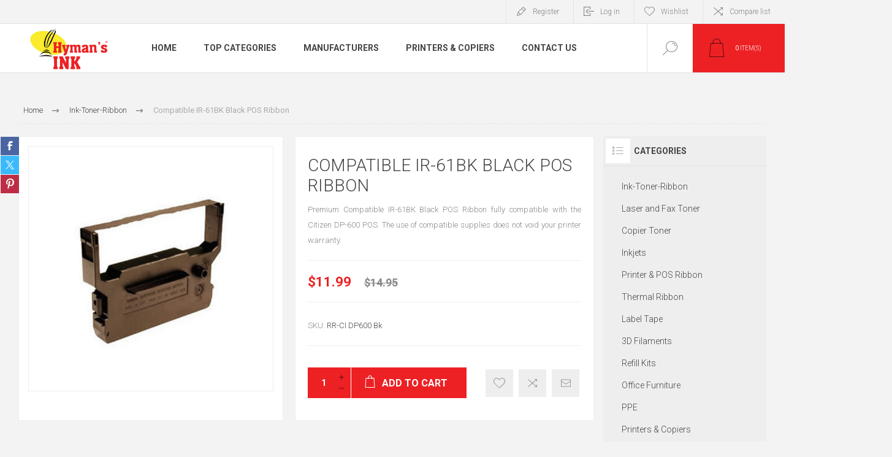

--- FILE ---
content_type: text/html; charset=utf-8
request_url: https://www.hymanink.com/compatible-ir-61bk-black-pos-ribbon
body_size: 16787
content:



<!DOCTYPE html>
<html lang="en" dir="ltr" class="html-product-details-page">
<head>
    <title>Hyman&#x27;s Ink Depot: Quality Cartridges for All Your Printing Needs. Compatible IR-61BK Black POS Ribbon</title>
    <meta http-equiv="Content-type" content="text/html;charset=UTF-8" />
    <meta name="description" content="Premium Compatible IR-61BK Black POS Ribbon fully compatible with the Citizen DP-600 POS. The use of compatible supplies does not void your printer warranty." />
    <meta name="keywords" content="Hyman&#x27;s Ink Depot: Quality Cartridges for All Your Printing Needs" />
    <meta name="generator" content="nopCommerce" />
    <meta name="viewport" content="width=device-width, initial-scale=1.0, minimum-scale=1.0, maximum-scale=2.0" />
    <link rel="preload" as="font" href="/Themes/Pacific/Content/fonts/pacific.woff" crossorigin />
    <link href="https://fonts.googleapis.com/css2?family=Roboto:wght@300;400;700&display=swap" rel="stylesheet">
    <meta property="og:type" content="product" />
<meta property="og:title" content="Compatible IR-61BK Black POS Ribbon" />
<meta property="og:description" content="Premium Compatible IR-61BK Black POS Ribbon fully compatible with the Citizen DP-600 POS. The use of compatible supplies does not void your printer warranty." />
<meta property="og:image" content="https://www.hymanink.com/images/thumbs/0003449_compatible-ir-61bk-black-pos-ribbon_1170.jpeg" />
<meta property="og:image:url" content="https://www.hymanink.com/images/thumbs/0003449_compatible-ir-61bk-black-pos-ribbon_1170.jpeg" />
<meta property="og:url" content="https://www.hymanink.com/compatible-ir-61bk-black-pos-ribbon" />
<meta property="og:site_name" content="Hyman Ink" />
<meta property="twitter:card" content="summary" />
<meta property="twitter:site" content="Hyman Ink" />
<meta property="twitter:title" content="Compatible IR-61BK Black POS Ribbon" />
<meta property="twitter:description" content="Premium Compatible IR-61BK Black POS Ribbon fully compatible with the Citizen DP-600 POS. The use of compatible supplies does not void your printer warranty." />
<meta property="twitter:image" content="https://www.hymanink.com/images/thumbs/0003449_compatible-ir-61bk-black-pos-ribbon_1170.jpeg" />
<meta property="twitter:url" content="https://www.hymanink.com/compatible-ir-61bk-black-pos-ribbon" />
<script type="application/ld+json">{"@context":"https://schema.org","@type":"Product","name":"Compatible IR-61BK Black POS Ribbon","sku":"RR-CI DP600 Bk","gtin":"IR61BK-COM","mpn":"IR-61BK","description":"Premium Compatible IR-61BK Black POS Ribbon fully compatible with the Citizen DP-600 POS. The use of compatible supplies does not void your printer warranty.","image":"https://www.hymanink.com/images/thumbs/0003449_compatible-ir-61bk-black-pos-ribbon_1170.jpeg","brand":[],"offers":{"@type":"Offer","url":"https://www.hymanink.com/compatible-ir-61bk-black-pos-ribbon","availability":"https://schema.org/InStock","price":"11.99","priceCurrency":"USD"},"review":[],"hasVariant":[]}</script>
<script type="application/ld+json">{"@context":"https://schema.org","@type":"BreadcrumbList","itemListElement":[{"@type":"ListItem","position":1,"item":{"@id":"https://www.hymanink.com/ink_toner-2","name":"Ink-Toner-Ribbon"}},{"@type":"ListItem","position":2,"item":{"@id":"https://www.hymanink.com/compatible-ir-61bk-black-pos-ribbon","name":"Compatible IR-61BK Black POS Ribbon"}}]}</script>

    

    
    
    
    
    

    


    

    <link rel="stylesheet" type="text/css" href="/Plugins/SevenSpikes.Core/Styles/perfect-scrollbar.min.css" />
<link rel="stylesheet" type="text/css" href="/Plugins/SevenSpikes.Core/Styles/slick-slider-1.6.0.css" />
<link rel="stylesheet" type="text/css" href="/Themes/Pacific/Content/css/styles.css" />
<link rel="stylesheet" type="text/css" href="/Themes/Pacific/Content/css/mobile.css" />
<link rel="stylesheet" type="text/css" href="/Themes/Pacific/Content/css/480.css" />
<link rel="stylesheet" type="text/css" href="/Themes/Pacific/Content/css/768.css" />
<link rel="stylesheet" type="text/css" href="/Themes/Pacific/Content/css/1260.css" />
<link rel="stylesheet" type="text/css" href="/Themes/Pacific/Content/css/1500.css" />
<link rel="stylesheet" type="text/css" href="/Themes/Pacific/Content/css/1800.css" />
<link rel="stylesheet" type="text/css" href="/Plugins/SevenSpikes.Nop.Plugins.CloudZoom/Themes/Pacific/Content/cloud-zoom/CloudZoom.css" />
<link rel="stylesheet" type="text/css" href="/Plugins/SevenSpikes.Nop.Plugins.CloudZoom/Styles/Carousel/slick-slider-1.6.0.css" />
<link rel="stylesheet" type="text/css" href="/Plugins/SevenSpikes.Nop.Plugins.CloudZoom/Themes/Pacific/Content/carousel/carousel.css" />
<link rel="stylesheet" type="text/css" href="/lib_npm/magnific-popup/magnific-popup.css" />
<link rel="stylesheet" type="text/css" href="/Plugins/SevenSpikes.Nop.Plugins.NopQuickTabs/Themes/Pacific/Content/QuickTabs.css" />
<link rel="stylesheet" type="text/css" href="/Plugins/SevenSpikes.Nop.Plugins.MegaMenu/Themes/Pacific/Content/MegaMenu.css" />
<link rel="stylesheet" type="text/css" href="/Plugins/SevenSpikes.Nop.Plugins.InstantSearch/Themes/Pacific/Content/InstantSearch.css" />
<link rel="stylesheet" type="text/css" href="/Plugins/SevenSpikes.Nop.Plugins.AjaxCart/Themes/Pacific/Content/ajaxCart.css" />
<link rel="stylesheet" type="text/css" href="/Plugins/SevenSpikes.Nop.Plugins.ProductRibbons/Styles/Ribbons.common.css" />
<link rel="stylesheet" type="text/css" href="/Plugins/SevenSpikes.Nop.Plugins.ProductRibbons/Themes/Pacific/Content/Ribbons.css" />
<link rel="stylesheet" type="text/css" href="/Plugins/SevenSpikes.Nop.Plugins.SalesCampaigns/Styles/SalesCampaigns.common.css" />
<link rel="stylesheet" type="text/css" href="/Plugins/SevenSpikes.Nop.Plugins.SalesCampaigns/Themes/DefaultClean/Content/SalesCampaigns.css" />
<link rel="stylesheet" type="text/css" href="/Plugins/FoxNetSoft.StickerManager/Themes/Pacific/Styles/styles.css" />
<link rel="stylesheet" type="text/css" href="/Plugins/FoxNetSoft.CustomerRequests/Styles/styles.css" />
<link rel="stylesheet" type="text/css" href="/Themes/Pacific/Content/css/theme.custom-4.css" />

    



<style>

        .product-details-page .full-description {
            display: none;
        }
        .product-details-page .ui-tabs .full-description {
            display: block;
        }
        .product-details-page .tabhead-full-description {
            display: none;
        }
        

        .product-details-page .product-specs-box {
            display: none;
        }
        .product-details-page .ui-tabs .product-specs-box {
            display: block;
        }
        .product-details-page .ui-tabs .product-specs-box .title {
            display: none;
        }
        

        .product-details-page .product-no-reviews,
        .product-details-page .product-review-links {
            /* display: none; */
        }
        .product-details-page .product-reviews {
            display: none;
        }
        .product-details-page .ui-tabs .product-reviews {
            display: block;
        }
        </style><script type="application/ld+json">
{
    "@context": "http://schema.org/",
    "@type": "Product",
    "name": "Compatible IR-61BK Black POS Ribbon",
    "image": "https://www.hymanink.com/images/thumbs/0003449_compatible-ir-61bk-black-pos-ribbon.jpeg",
    "sku": "3753",
    "productID": "3753",
    "mpn": "IR-61BK",
    "offers": {
        "@type": "Offer",
        "price": "11.99",
        "priceValidUntil": "2027-01-20",
        "priceCurrency": "USD",
        "url": "https://www.hymanink.com/compatible-ir-61bk-black-pos-ribbon",
        "itemCondition": "https://schema.org/NewCondition", 
        "availability": "http://schema.org/InStock",
    "seller": {
           "@type": "Organization",
           "name": "Hyman Ink",
           "url": "https://www.hymanink.com/",
    "logo": "https://hymanink.com/Themes/Pacific/Content/images/logo.png"
       }    }
}
</script>
<script type="application/ld+json">
{
    "@context": "http://schema.org/",
    "@type": "BreadcrumbList",
    "itemListElement": [
     {
     "@type": "ListItem",
     "position":"1",
     "item": {
         "@id":"https://www.hymanink.com/ink_toner-2",
         "name":"Ink-Toner-Ribbon"
       }
     }
    ]
}
</script>
<!-- Global site tag (gtag.js) - Google Analytics -->
                <script async src='https://www.googletagmanager.com/gtag/js?id=G-XXXXXXXXXX'></script>
                <script>
                  window.dataLayer = window.dataLayer || [];
                  function gtag(){dataLayer.push(arguments);}
                  gtag('js', new Date());

                  gtag('config', 'G-XXXXXXXXXX');
                  
                </script>

    
    
    
    <link rel="shortcut icon" href="/icons/icons_4/0003811_HymansInk_logo2.ico">
    
    
    <!--Powered by nopCommerce - https://www.nopCommerce.com-->
    
</head>
<body class="product-details-page-body">
    <input name="__RequestVerificationToken" type="hidden" value="CfDJ8D-AntYb1GpNucUtPG50GQjHDboiybMRPA0FMQrV62ON-VZFPXBFiCT2qHlf4CbHGWUv7Sas_z9jEDyHAWQbNZ-W13e3WCy3jmWyvAZWBwMp_M2Csdvgo0ggyUZU5rcRyratM4aMGfmjUpAGx-SRyqQ" />
    


<div class="ajax-loading-block-window" style="display: none">
</div>
<div id="dialog-notifications-success" role="status" aria-live="polite" aria-atomic="true" title="Notification" style="display:none;">
</div>
<div id="dialog-notifications-error" role="alert" aria-live="assertive" aria-atomic="true" title="Error" style="display:none;">
</div>
<div id="dialog-notifications-warning" role="alert" aria-live="assertive" aria-atomic="true" title="Warning" style="display:none;">
</div>
<div id="bar-notification" class="bar-notification-container" role="status" aria-live="polite" aria-atomic="true" data-close="Close">
</div>


<div class="master-wrapper-page">
<div class="header">
    
    <div class="responsive-strip">
        <div class="responsive-logo-wrapper">
            



<a href="/" class="logo">


<img alt="Hyman Ink" src="https://hymanink.com/images/thumbs/0003869_0003811_HymansInk_logo2.jpeg" /></a>
        </div>
    </div>
    <div class="header-upper">
        <div class="header-selectors-wrapper">
            
            
            
            
        </div>
        <div class="header-links-wrapper">
            <div class="header-links">
                



        <div class="hedar-links-item">
            <a href="/register?returnUrl=%2Fcompatible-ir-61bk-black-pos-ribbon" class="ico-register">Register</a>
        </div>
    <div class="hedar-links-item">
        <a href="/login?returnUrl=%2Fcompatible-ir-61bk-black-pos-ribbon" class="ico-login">Log in</a>
    </div>
    <div class="hedar-links-item">
        <a href="/wishlist" class="ico-wishlist">
            <span class="wishlist-label">Wishlist</span>

        </a>
    </div>
    <div class="hedar-links-item">
        <a href="/compareproducts" class="ico-compare">Compare list</a>
    </div>



            </div>
        </div>
        
    </div>
    <div class="header-lower">
        <div class="header-logo">
            



<a href="/" class="logo">


<img alt="Hyman Ink" src="https://hymanink.com/images/thumbs/0003869_0003811_HymansInk_logo2.jpeg" /></a>
        </div>
        <div class="header-menu">
            <div class="menu-button">
                <div class="menu-open" title="Menu">
                    <span class="menu-icon-line"></span>
                    <span class="menu-icon-line"></span>
                    <span class="menu-icon-line"></span>
                </div>
                <div class="menu-close" title="Close"></div>
            </div>
            <div class="menu-header">
                



        <div class="hedar-links-item">
            <a href="/register?returnUrl=%2Fcompatible-ir-61bk-black-pos-ribbon" class="ico-register">Register</a>
        </div>
    <div class="hedar-links-item">
        <a href="/login?returnUrl=%2Fcompatible-ir-61bk-black-pos-ribbon" class="ico-login">Log in</a>
    </div>
    <div class="hedar-links-item">
        <a href="/wishlist" class="ico-wishlist">
            <span class="wishlist-label">Wishlist</span>

        </a>
    </div>
    <div class="hedar-links-item">
        <a href="/compareproducts" class="ico-compare">Compare list</a>
    </div>



                
                
                
            </div>
            <div class="menu-body">











    <ul class="mega-menu"
        data-isRtlEnabled="false"
        data-enableClickForDropDown="false">


<li class="  ">

    <a href="/" class="" title="Home" ><span> Home</span></a>

</li>


<li class="has-sublist with-dropdown-in-grid">
        <span class="with-subcategories single-item-categories labelfornextplusbutton">Top Categories</span>

        <div class="dropdown categories fullWidth boxes-5">
            <div class="row-wrapper">
                <div class="row"><div class="box">
                <div class="title">
                        <a href="/ink_toner-2" title="Ink-Toner-Ribbon"><span>Ink-Toner-Ribbon</span></a>
                    </div>
                <div class="wrapper">
                    <div class="picture">
                        <a href="/ink_toner-2" title="Show products in category Ink-Toner-Ribbon">
                            <img class="lazy" alt="Picture for category Ink-Toner-Ribbon" src="[data-uri]" data-original="https://www.hymanink.com/images/thumbs/0009702_ink-toner-ribbon_290.png" />
                        </a>
                    </div>
                </div>
                </div><div class="box">
                <div class="title">
                        <a href="/laser-and-fax-toner-2-2" title="Laser and Fax Toner"><span>Laser and Fax Toner</span></a>
                    </div>
                <div class="wrapper">
                    <div class="picture">
                        <a href="/laser-and-fax-toner-2-2" title="Show products in category Laser and Fax Toner">
                            <img class="lazy" alt="Picture for category Laser and Fax Toner" src="[data-uri]" data-original="https://www.hymanink.com/images/thumbs/0000189_laser-and-fax-toner_290.jpeg" />
                        </a>
                    </div>
                </div>
                </div><div class="box">
                <div class="title">
                        <a href="/copier-toner-2-2" title="Copier Toner"><span>Copier Toner</span></a>
                    </div>
                <div class="wrapper">
                    <div class="picture">
                        <a href="/copier-toner-2-2" title="Show products in category Copier Toner">
                            <img class="lazy" alt="Picture for category Copier Toner" src="[data-uri]" data-original="https://www.hymanink.com/images/thumbs/0000190_copier-toner_290.jpeg" />
                        </a>
                    </div>
                </div>
                </div><div class="box">
                <div class="title">
                        <a href="/inkjets-2-2" title="Inkjets"><span>Inkjets</span></a>
                    </div>
                <div class="wrapper">
                    <div class="picture">
                        <a href="/inkjets-2-2" title="Show products in category Inkjets">
                            <img class="lazy" alt="Picture for category Inkjets" src="[data-uri]" data-original="https://www.hymanink.com/images/thumbs/0000191_inkjets_290.jpeg" />
                        </a>
                    </div>
                </div>
                </div><div class="box">
                <div class="title">
                        <a href="/printer-pos-ribbon-2-2" title="Printer &amp; POS Ribbon"><span>Printer &amp; POS Ribbon</span></a>
                    </div>
                <div class="wrapper">
                    <div class="picture">
                        <a href="/printer-pos-ribbon-2-2" title="Show products in category Printer &amp; POS Ribbon">
                            <img class="lazy" alt="Picture for category Printer &amp; POS Ribbon" src="[data-uri]" data-original="https://www.hymanink.com/images/thumbs/0000192_printer-pos-ribbon_290.jpeg" />
                        </a>
                    </div>
                </div>
                </div></div><div class="row"><div class="box">
                <div class="title">
                        <a href="/thermal-ribbon-2-2" title="Thermal Ribbon"><span>Thermal Ribbon</span></a>
                    </div>
                <div class="wrapper">
                    <div class="picture">
                        <a href="/thermal-ribbon-2-2" title="Show products in category Thermal Ribbon">
                            <img class="lazy" alt="Picture for category Thermal Ribbon" src="[data-uri]" data-original="https://www.hymanink.com/images/thumbs/0000193_thermal-ribbon_290.jpeg" />
                        </a>
                    </div>
                </div>
                </div><div class="box">
                <div class="title">
                        <a href="/label-tape-2-2" title="Label Tape"><span>Label Tape</span></a>
                    </div>
                <div class="wrapper">
                    <div class="picture">
                        <a href="/label-tape-2-2" title="Show products in category Label Tape">
                            <img class="lazy" alt="Picture for category Label Tape" src="[data-uri]" data-original="https://www.hymanink.com/images/thumbs/default-image_290.png" />
                        </a>
                    </div>
                </div>
                </div><div class="box">
                <div class="title">
                        <a href="/refill-kits-2" title="Refill Kits"><span>Refill Kits</span></a>
                    </div>
                <div class="wrapper">
                    <div class="picture">
                        <a href="/refill-kits-2" title="Show products in category Refill Kits">
                            <img class="lazy" alt="Picture for category Refill Kits" src="[data-uri]" data-original="https://www.hymanink.com/images/thumbs/default-image_290.png" />
                        </a>
                    </div>
                </div>
                </div><div class="box">
                <div class="title">
                        <a href="/office-furniture" title="Office Furniture"><span>Office Furniture</span></a>
                    </div>
                <div class="wrapper">
                    <div class="picture">
                        <a href="/office-furniture" title="Show products in category Office Furniture">
                            <img class="lazy" alt="Picture for category Office Furniture" src="[data-uri]" data-original="https://www.hymanink.com/images/thumbs/default-image_290.png" />
                        </a>
                    </div>
                </div>
                </div><div class="box">
                <div class="title">
                        <a href="/printers-copiers" title="Printers &amp; Copiers"><span>Printers &amp; Copiers</span></a>
                    </div>
                <div class="wrapper">
                    <div class="picture">
                        <a href="/printers-copiers" title="Show products in category Printers &amp; Copiers">
                            <img class="lazy" alt="Picture for category Printers &amp; Copiers" src="[data-uri]" data-original="https://www.hymanink.com/images/thumbs/0009700_printers-copiers_290.png" />
                        </a>
                    </div>
                        <ul class="subcategories">
                                <li class="subcategory-item">
                                    <a href="/copiers" title="Copiers"><span>Copiers</span></a>
                                </li>
                        </ul>
                </div>
                </div></div>
            </div>

        </div>
</li>



<li class="has-sublist with-dropdown-in-grid">

    <a class="with-subcategories" href="/manufacturer/all" title="Manufacturers"><span>Manufacturers</span></a>

        <div class="dropdown manufacturers fullWidth boxes-5">
            <div class="row-wrapper">
                <div class="row"><div class="box">
                <div class="title">
                    <a class="manufacturer" href="/brother" title="Brother"><span>Brother</span></a>
                </div>
                <div class="picture">
                    <a class="manufacturer" href="/brother" title="Brother">
                        <img class="lazy" src="[data-uri]"
                             data-original="https://www.hymanink.com/images/thumbs/0000172_brother_200.png" alt="Picture for category Brother" title="Picture for category Brother" />
                    </a>
                </div>
                </div><div class="box">
                <div class="title">
                    <a class="manufacturer" href="/canon" title="Canon"><span>Canon</span></a>
                </div>
                <div class="picture">
                    <a class="manufacturer" href="/canon" title="Canon">
                        <img class="lazy" src="[data-uri]"
                             data-original="https://www.hymanink.com/images/thumbs/0000173_canon_200.png" alt="Picture for category Canon" title="Picture for category Canon" />
                    </a>
                </div>
                </div><div class="box">
                <div class="title">
                    <a class="manufacturer" href="/copystar" title="Copystar"><span>Copystar</span></a>
                </div>
                <div class="picture">
                    <a class="manufacturer" href="/copystar" title="Copystar">
                        <img class="lazy" src="[data-uri]"
                             data-original="https://www.hymanink.com/images/thumbs/0000174_copystar_200.png" alt="Picture for category Copystar" title="Picture for category Copystar" />
                    </a>
                </div>
                </div><div class="box">
                <div class="title">
                    <a class="manufacturer" href="/dell" title="Dell"><span>Dell</span></a>
                </div>
                <div class="picture">
                    <a class="manufacturer" href="/dell" title="Dell">
                        <img class="lazy" src="[data-uri]"
                             data-original="https://www.hymanink.com/images/thumbs/0000175_dell_200.png" alt="Picture for category Dell" title="Picture for category Dell" />
                    </a>
                </div>
                </div><div class="box">
                <div class="title">
                    <a class="manufacturer" href="/epson" title="Epson"><span>Epson</span></a>
                </div>
                <div class="picture">
                    <a class="manufacturer" href="/epson" title="Epson">
                        <img class="lazy" src="[data-uri]"
                             data-original="https://www.hymanink.com/images/thumbs/0000176_epson_200.png" alt="Picture for category Epson" title="Picture for category Epson" />
                    </a>
                </div>
                </div></div><div class="row"><div class="box">
                <div class="title">
                    <a class="manufacturer" href="/hp" title="HP"><span>HP</span></a>
                </div>
                <div class="picture">
                    <a class="manufacturer" href="/hp" title="HP">
                        <img class="lazy" src="[data-uri]"
                             data-original="https://www.hymanink.com/images/thumbs/0000177_hp_200.png" alt="Picture for category HP" title="Picture for category HP" />
                    </a>
                </div>
                </div><div class="box">
                <div class="title">
                    <a class="manufacturer" href="/ibm" title="IBM"><span>IBM</span></a>
                </div>
                <div class="picture">
                    <a class="manufacturer" href="/ibm" title="IBM">
                        <img class="lazy" src="[data-uri]"
                             data-original="https://www.hymanink.com/images/thumbs/0000178_ibm_200.png" alt="Picture for category IBM" title="Picture for category IBM" />
                    </a>
                </div>
                </div><div class="box">
                <div class="title">
                    <a class="manufacturer" href="/kodak" title="Kodak"><span>Kodak</span></a>
                </div>
                <div class="picture">
                    <a class="manufacturer" href="/kodak" title="Kodak">
                        <img class="lazy" src="[data-uri]"
                             data-original="https://www.hymanink.com/images/thumbs/0000179_kodak_200.png" alt="Picture for category Kodak" title="Picture for category Kodak" />
                    </a>
                </div>
                </div><div class="box">
                <div class="title">
                    <a class="manufacturer" href="/konica-minolta" title="Konica Minolta"><span>Konica Minolta</span></a>
                </div>
                <div class="picture">
                    <a class="manufacturer" href="/konica-minolta" title="Konica Minolta">
                        <img class="lazy" src="[data-uri]"
                             data-original="https://www.hymanink.com/images/thumbs/0000180_konica-minolta_200.png" alt="Picture for category Konica Minolta" title="Picture for category Konica Minolta" />
                    </a>
                </div>
                </div><div class="box">
                <div class="title">
                    <a class="manufacturer" href="/kyocera-mita" title="Kyocera Mita"><span>Kyocera Mita</span></a>
                </div>
                <div class="picture">
                    <a class="manufacturer" href="/kyocera-mita" title="Kyocera Mita">
                        <img class="lazy" src="[data-uri]"
                             data-original="https://www.hymanink.com/images/thumbs/0000181_kyocera-mita_200.png" alt="Picture for category Kyocera Mita" title="Picture for category Kyocera Mita" />
                    </a>
                </div>
                </div></div><div class="row"><div class="box">
                <div class="title">
                    <a class="manufacturer" href="/lexmark" title="Lexmark"><span>Lexmark</span></a>
                </div>
                <div class="picture">
                    <a class="manufacturer" href="/lexmark" title="Lexmark">
                        <img class="lazy" src="[data-uri]"
                             data-original="https://www.hymanink.com/images/thumbs/0000182_lexmark_200.png" alt="Picture for category Lexmark" title="Picture for category Lexmark" />
                    </a>
                </div>
                </div><div class="box">
                <div class="title">
                    <a class="manufacturer" href="/ricoh" title="Ricoh"><span>Ricoh</span></a>
                </div>
                <div class="picture">
                    <a class="manufacturer" href="/ricoh" title="Ricoh">
                        <img class="lazy" src="[data-uri]"
                             data-original="https://www.hymanink.com/images/thumbs/0000183_ricoh_200.png" alt="Picture for category Ricoh" title="Picture for category Ricoh" />
                    </a>
                </div>
                </div><div class="box">
                <div class="title">
                    <a class="manufacturer" href="/samsung" title="Samsung"><span>Samsung</span></a>
                </div>
                <div class="picture">
                    <a class="manufacturer" href="/samsung" title="Samsung">
                        <img class="lazy" src="[data-uri]"
                             data-original="https://www.hymanink.com/images/thumbs/0000184_samsung_200.png" alt="Picture for category Samsung" title="Picture for category Samsung" />
                    </a>
                </div>
                </div><div class="box">
                <div class="title">
                    <a class="manufacturer" href="/xerox" title="Xerox"><span>Xerox</span></a>
                </div>
                <div class="picture">
                    <a class="manufacturer" href="/xerox" title="Xerox">
                        <img class="lazy" src="[data-uri]"
                             data-original="https://www.hymanink.com/images/thumbs/0000185_xerox_200.png" alt="Picture for category Xerox" title="Picture for category Xerox" />
                    </a>
                </div>
                </div><div class="empty-box"></div></div>
            </div>
        </div>
</li>

<li class=" root-category ">

    <a href="/printers-copiers" class="" title="Printers &amp; Copiers" ><span> Printers &amp; Copiers</span></a>

</li>

<li class="  ">

    <a href="/contactus" class="" title="Contact Us" ><span> Contact Us</span></a>

</li>
        
    </ul>
    <div class="menu-title"><span>Menu</span></div>
    <ul class="mega-menu-responsive">


<li class="  ">

    <a href="/" class="" title="Home" ><span> Home</span></a>

</li>

<li class="has-sublist">

        <span class="with-subcategories single-item-categories labelfornextplusbutton">Top Categories</span>

        <div class="plus-button"></div>
        <div class="sublist-wrap">
            <ul class="sublist">
                <li class="back-button">
                    <span>Back</span>
                </li>
                
        <li>
            <a class="lastLevelCategory" href="/ink_toner-2" title="Ink-Toner-Ribbon"><span>Ink-Toner-Ribbon</span></a>
        </li>
        <li>
            <a class="lastLevelCategory" href="/laser-and-fax-toner-2-2" title="Laser and Fax Toner"><span>Laser and Fax Toner</span></a>
        </li>
        <li>
            <a class="lastLevelCategory" href="/copier-toner-2-2" title="Copier Toner"><span>Copier Toner</span></a>
        </li>
        <li>
            <a class="lastLevelCategory" href="/inkjets-2-2" title="Inkjets"><span>Inkjets</span></a>
        </li>
        <li>
            <a class="lastLevelCategory" href="/printer-pos-ribbon-2-2" title="Printer &amp; POS Ribbon"><span>Printer &amp; POS Ribbon</span></a>
        </li>
        <li>
            <a class="lastLevelCategory" href="/thermal-ribbon-2-2" title="Thermal Ribbon"><span>Thermal Ribbon</span></a>
        </li>
        <li>
            <a class="lastLevelCategory" href="/label-tape-2-2" title="Label Tape"><span>Label Tape</span></a>
        </li>
        <li>
            <a class="lastLevelCategory" href="/refill-kits-2" title="Refill Kits"><span>Refill Kits</span></a>
        </li>
        <li>
            <a class="lastLevelCategory" href="/office-furniture" title="Office Furniture"><span>Office Furniture</span></a>
        </li>
        <li class="has-sublist">
            <a href="/printers-copiers" title="Printers &amp; Copiers" class="with-subcategories"><span>Printers &amp; Copiers</span></a>
            <div class="plus-button"></div>
            <div class="sublist-wrap">
                <ul class="sublist">
                    <li class="back-button">
                        <span>Back</span>
                    </li>
                    
        <li>
            <a class="lastLevelCategory" href="/copiers" title="Copiers"><span>Copiers</span></a>
        </li>


                </ul>
            </div>
        </li>

            </ul>
        </div>

</li>



<li class="has-sublist">

    <a class="with-subcategories" href="/manufacturer/all" title="Manufacturers"><span>Manufacturers</span></a>

        <div class="plus-button"></div>
        <div class="sublist-wrap">
            <ul class="sublist">
                <li class="back-button">
                    <span>Back</span>
                </li>
                    <li>
                        <a href="/brother" title="Brother"><span>Brother</span></a>
                    </li>
                    <li>
                        <a href="/canon" title="Canon"><span>Canon</span></a>
                    </li>
                    <li>
                        <a href="/copystar" title="Copystar"><span>Copystar</span></a>
                    </li>
                    <li>
                        <a href="/dell" title="Dell"><span>Dell</span></a>
                    </li>
                    <li>
                        <a href="/epson" title="Epson"><span>Epson</span></a>
                    </li>
                    <li>
                        <a href="/hp" title="HP"><span>HP</span></a>
                    </li>
                    <li>
                        <a href="/ibm" title="IBM"><span>IBM</span></a>
                    </li>
                    <li>
                        <a href="/kodak" title="Kodak"><span>Kodak</span></a>
                    </li>
                    <li>
                        <a href="/konica-minolta" title="Konica Minolta"><span>Konica Minolta</span></a>
                    </li>
                    <li>
                        <a href="/kyocera-mita" title="Kyocera Mita"><span>Kyocera Mita</span></a>
                    </li>
                    <li>
                        <a href="/lexmark" title="Lexmark"><span>Lexmark</span></a>
                    </li>
                    <li>
                        <a href="/ricoh" title="Ricoh"><span>Ricoh</span></a>
                    </li>
                    <li>
                        <a href="/samsung" title="Samsung"><span>Samsung</span></a>
                    </li>
                    <li>
                        <a href="/xerox" title="Xerox"><span>Xerox</span></a>
                    </li>

            </ul>
        </div>
</li>

<li class=" root-category ">

    <a href="/printers-copiers" class="" title="Printers &amp; Copiers" ><span> Printers &amp; Copiers</span></a>

</li>

<li class="  ">

    <a href="/contactus" class="" title="Contact Us" ><span> Contact Us</span></a>

</li>
        
    </ul>
            </div>
        </div>
        <div class="search-box store-search-box">
            

<form method="get" id="small-search-box-form" action="/search">
        <input type="text" class="search-box-text" id="small-searchterms" autocomplete="off" name="q" placeholder="Search" aria-label="Search store" />


   





    <select class="search-box-select" id="instant-search-categories">
        <option value='0'>All</option>
            <option value="1">Ink-Toner-Ribbon</option>
            <option value="3">Laser and Fax Toner</option>
            <option value="4">Copier Toner</option>
            <option value="5">Inkjets</option>
            <option value="6">Printer &amp; POS Ribbon</option>
            <option value="7">Thermal Ribbon</option>
            <option value="10">Label Tape</option>
            <option value="13">3D Filaments</option>
            <option value="14">Refill Kits</option>
            <option value="18">Office Furniture</option>
            <option value="21">PPE</option>
            <option value="25">Printers &amp; Copiers</option>
    </select>

<input type="hidden" class="instantSearchResourceElement"
       data-highlightFirstFoundElement="true"
       data-minKeywordLength="3"
       data-defaultProductSortOption="0"
       data-instantSearchUrl="/instantSearchFor"
       data-searchPageUrl="/search"
       data-searchInProductDescriptions="true"
       data-numberOfVisibleProducts="6"
       data-noResultsResourceText=" No data found."/>

        <button type="submit" class="button-1 search-box-button">Search</button>
        
</form>
            <div class="search-box-opener">Search</div>
        </div>
        <div class="header-flyout-cart">
            <div class="mobile-flyout-cart-toggle" title="Close">
                <span class="first"></span>
                <span class="second"></span>
            </div>
            

<div class="flyout-cart-wrapper" data-flyoutCartUrl="/PacificTheme/FlyoutShoppingCart">
    <div id="topcartlink" class="flyout-cart-link" title="My Cart">
        <a href="/cart" class="ico-cart no-items-in-cart">
            <span class="cart-qty-number-mobile">0</span>
            <span class="cart-qty-number-desktop"><strong>0</strong> item(s)</span>
            <span class="cart-qty sub-total"></span>
        </a>        
    </div>
    <div id="flyout-cart" class="flyout-cart">
        <div class="mini-shopping-cart">
            <div class="count no-items-in-cart">
You have no items in your shopping cart.            </div>
        </div>
    </div>
</div>
        </div>
    </div>
    
</div>    
    <div class="overlayOffCanvas"></div>
    <div class="master-wrapper-content" id="main" role="main">
        


    
    
    
    

<div class="ajaxCartInfo" data-getAjaxCartButtonUrl="/NopAjaxCart/GetAjaxCartButtonsAjax"
     data-productPageAddToCartButtonSelector=".add-to-cart-button"
     data-productBoxAddToCartButtonSelector=".product-box-add-to-cart-button"
     data-productBoxProductItemElementSelector=".product-item"
     data-useNopNotification="False"
     data-nopNotificationCartResource="The product has been added to your &lt;a href=&quot;/cart&quot;&gt;shopping cart&lt;/a&gt;"
     data-nopNotificationWishlistResource="The product has been added to your &lt;a href=&quot;/wishlist&quot;&gt;wishlist&lt;/a&gt;"
     data-enableOnProductPage="True"
     data-enableOnCatalogPages="True"
     data-miniShoppingCartQuatityFormattingResource="	{0}"
     data-miniWishlistQuatityFormattingResource="	{0}"
     data-addToWishlistButtonSelector=".add-to-wishlist-button">
</div>

<input id="addProductVariantToCartUrl" name="addProductVariantToCartUrl" type="hidden" value="/AddProductFromProductDetailsPageToCartAjax" />
<input id="addProductToCartUrl" name="addProductToCartUrl" type="hidden" value="/AddProductToCartAjax" />
<input id="miniShoppingCartUrl" name="miniShoppingCartUrl" type="hidden" value="/MiniShoppingCart" />
<input id="flyoutShoppingCartUrl" name="flyoutShoppingCartUrl" type="hidden" value="/NopAjaxCartFlyoutShoppingCart" />
<input id="checkProductAttributesUrl" name="checkProductAttributesUrl" type="hidden" value="/CheckIfProductOrItsAssociatedProductsHasAttributes" />
<input id="getMiniProductDetailsViewUrl" name="getMiniProductDetailsViewUrl" type="hidden" value="/GetMiniProductDetailsView" />
<input id="flyoutShoppingCartPanelSelector" name="flyoutShoppingCartPanelSelector" type="hidden" value=".flyout-cart-wrapper" />
<input id="shoppingCartMenuLinkSelector" name="shoppingCartMenuLinkSelector" type="hidden" value=".cart-qty-number-mobile, .cart-qty-number-desktop strong" />
<input id="wishlistMenuLinkSelector" name="wishlistMenuLinkSelector" type="hidden" value=".wishlist-qty" />
















<div id="product-ribbon-info" data-productid="3753"
     data-productboxselector=".product-item"
     data-productboxpicturecontainerselector=".picture"
     data-productpagepicturesparentcontainerselector=".product-essential"
     data-productpagebugpicturecontainerselector=".picture"
     data-retrieveproductribbonsurl="/RetrieveProductRibbons">
</div>








<div id="sales-campaign-info"
     data-localization-day="day" data-localization-days="days"
     data-localization-hour="hour" data-localization-hours="hours"
     data-localization-minute="minute" data-localization-minutes="minutes"
     data-localization-second="second" data-localization-seconds="seconds"
     data-productbox-selector=".product-item, .product-variant-line" data-productbox-picture-container-selector=".picture, .variant-picture"
     data-retrieve-sales-campaings-url="/RetrieveSalesCampaigns">
</div>
        
        <div class="master-column-wrapper">
            


<div class="center-1">
    
    



<div class="page product-details-page product-page-layout-one">
    <div class="page-body">
        
        <div class="product-details-top">
            


    <div class="breadcrumb">
        <ul>
            
            <li>
                <span>
                    <a href="/">
                        <span>Home</span>
                    </a>
                </span>
                <span class="delimiter">/</span>
            </li>            
                <li>
                    <a href="/ink_toner-2">
                        <span>Ink-Toner-Ribbon</span>
                    </a>
                    <span class="delimiter">/</span>
                </li>
            <li>
                <strong class="current-item">Compatible IR-61BK Black POS Ribbon</strong>
                <span id="/compatible-ir-61bk-black-pos-ribbon"></span>              
                
            </li>
        </ul>
    </div>

			
        </div>
        <form method="post" id="product-details-form" action="">
            <div class="product-content-wrapper" data-productid="3753">
                <div class="product-essential">
                    
                    <div class="equalizer-box">
                        <div class="gallery-wrapper equalize">
                            <div class="gallery">



    
    
    
        
        
        
        <input type="hidden" class="cloudZoomPictureThumbnailsInCarouselData"
               data-vertical="false"
               data-numvisible="4"
               data-numScrollable="1"
               data-enable-slider-arrows="false"
               data-enable-slider-dots="false"
               data-size="1"
               data-rtl="false"
               data-responsive-breakpoints-for-thumbnails="[{&quot;breakpoint&quot;:1000,&quot;settings&quot;:{&quot;slidesToShow&quot;:4,&quot;slidesToScroll&quot;:1,&quot;arrows&quot;:false,&quot;dots&quot;:true}},{&quot;breakpoint&quot;:480,&quot;settings&quot;:{&quot;slidesToShow&quot;:3,&quot;slidesToScroll&quot;:1,&quot;arrows&quot;:false,&quot;dots&quot;:true}}]"
               data-magnificpopup-counter="%curr% of %total%"
               data-magnificpopup-prev="Previous (Left arrow key)"
               data-magnificpopup-next="Next (Right arrow key)"
               data-magnificpopup-close="Close (Esc)"
               data-magnificpopup-loading="Loading..." />
    <input type="hidden" class="cloudZoomAdjustPictureOnProductAttributeValueChange"
           data-productid="3753"
           data-isintegratedbywidget="true" />
        
        
        <input type="hidden" class="cloudZoomEnableClickToZoom" />
    <div class="picture-gallery sevenspikes-cloudzoom-gallery no-thumbnails">
        
            <div class="picture-wrapper">
                <div class="picture" id="sevenspikes-cloud-zoom" data-zoomwindowelementid=""
                     data-selectoroftheparentelementofthecloudzoomwindow=""
                     data-defaultimagecontainerselector=".product-essential .picture-gallery"
                     data-zoom-window-width="500"
                     data-zoom-window-height="500">
                    <a href="https://www.hymanink.com/images/thumbs/0003449_compatible-ir-61bk-black-pos-ribbon.jpeg" data-full-image-url="https://www.hymanink.com/images/thumbs/0003449_compatible-ir-61bk-black-pos-ribbon.jpeg" class="picture-link" id="zoom1">
                        <img src="https://www.hymanink.com/images/thumbs/0003449_compatible-ir-61bk-black-pos-ribbon_1170.jpeg" alt="Picture of Compatible IR-61BK Black POS Ribbon" class="cloudzoom" id="cloudZoomImage"
                             itemprop="image" data-cloudzoom="appendSelector: &#x27;.picture-wrapper&#x27;, zoomPosition: &#x27;inside&#x27;, zoomOffsetX: 0, captionPosition: &#x27;bottom&#x27;, tintOpacity: 0, zoomWidth: 500, zoomHeight: 500, easing: 3, touchStartDelay: true, zoomFlyOut: false, disableZoom: &#x27;auto&#x27;"
                              />
                    </a>
                </div>
            </div>
        
    </div>




                            </div>
                            



<div class="product-social-buttons">
    <ul class="product-social-sharing">
        <li>
            <!-- Facebook -->
            <a class="facebook" title="Share on Facebook" href="javascript:openShareWindow('http://www.facebook.com/sharer.php?u=https://www.hymanink.com/compatible-ir-61bk-black-pos-ribbon')">Share on Facebook</a>
        </li>
        <li>
            <!-- Twitter -->
            <a class="twitter" title="Share on Twitter" href="javascript:openShareWindow('http://twitter.com/share?url=https://www.hymanink.com/compatible-ir-61bk-black-pos-ribbon')">Share on Twitter</a>
        </li>
        <li>
            <!-- Pinterest -->
            <a class="pinterest" title="Share on Pinterest" href="javascript:void((function()%7Bvar%20e=document.createElement('script');e.setAttribute('type','text/javascript');e.setAttribute('charset','UTF-8');e.setAttribute('src','https://assets.pinterest.com/js/pinmarklet.js?r='+Math.random()*99999999);document.body.appendChild(e)%7D)());">Share on Pinterest</a>
        </li>
    </ul>

    <script>
        function openShareWindow(url) {
            var winWidth = 520;
            var winHeight = 400;
            var winTop = (screen.height / 2) - (winHeight / 2);
            var winLeft = (screen.width / 2) - (winWidth / 2);

            window.open(url, 'sharer', 'top=' + winTop + ',left=' + winLeft + ',toolbar=0,status=0,width=' + winWidth + ',height=' + winHeight);
        }
    </script>
</div>

                        </div>
                        <div class="overview-wrapper equalize">
                            <div class="overview">
                                
                                
                                <div class="product-overview-top">
                                    <div class="product-name">
                                        <h1>
                                            Compatible IR-61BK Black POS Ribbon
                                        </h1>
                                    </div>
                                    <!--product reviews-->
                                    
                                </div>
                                    <div class="short-description">
                                        Premium Compatible IR-61BK Black POS Ribbon fully compatible with the Citizen DP-600 POS. The use of compatible supplies does not void your printer warranty.
                                    </div>
                                <!--price-->



    <div class="prices">
            <div class="product-price">
                    <label for="price-value-3753">Price:</label>
                <span  id="price-value-3753" class="price-value-3753" >
                    $11.99
                </span>
            </div>
                <div class="old-product-price">
                    <label>Old price:</label>
                    <span>$14.95</span>
                </div>
    </div>
                                <!--SKU, MAN, GTIN, vendor-->
                                    <div class="overview-info-wrapper">
                                        


                                        

    <div class="sku" >
        <span class="label">SKU:</span>
        <span class="value" id="sku-3753">RR-CI DP600 Bk</span>
    </div>

                                    </div>
                                <!--availability-->
                                

                                <!--delivery-->
                                

                                <!--estimate shipping-->
                                


                                <!--attributes-->
                                <!--gift card-->
                                <!--rental info-->

                                <div class="overview-buttons-wrapper">
                                    <!--wishlist, compare, email a friend-->
                                    <div class="overview-buttons">
                            			
    <div class="add-to-wishlist">
        <button type="button" id="add-to-wishlist-button-3753" class="button-2 add-to-wishlist-button" title="Add to wishlist" data-productid="3753" onclick="AjaxCart.addproducttocart_details('/addproducttocart/details/3753/2', '#product-details-form');return false;">Add to wishlist</button>
    </div>
                                            <div class="compare-products">
        <button type="button" class="button-2 add-to-compare-list-button" title="Compare product" onclick="AjaxCart.addproducttocomparelist('/compareproducts/add/3753');return false;">Compare product</button>
    </div>

                                            <div class="email-a-friend">
        <button type="button" class="button-2 email-a-friend-button" title="Email a friend" onclick="setLocation('/productemailafriend/3753')">Email a friend</button>
    </div>

                                        <!--sample download-->
                                        
                            			
                                    </div>
                                    <!--add to cart-->
    <div class="add-to-cart">
            <div class="add-to-cart-panel">
                <label class="qty-label" for="addtocart_3753_EnteredQuantity">Qty:</label>
                    <div class="add-to-cart-qty-wrapper">
						<input id="product_enteredQuantity_3753" class="qty-input" type="text" aria-label="Enter a quantity" data-val="true" data-val-required="The Qty field is required." name="addtocart_3753.EnteredQuantity" value="1" />
                        <span class="plus">+</span>
                        <span class="minus">-</span>
                    </div>
                    
                    <button type="button" id="add-to-cart-button-3753" class="button-1 add-to-cart-button" data-productid="3753" onclick="AjaxCart.addproducttocart_details('/addproducttocart/details/3753/1', '#product-details-form');return false;">
                        <span>Add to cart</span>
                    </button>
            </div>
        
    </div>
                                </div>
                        		
                            </div>
                        </div>
                    </div>

    

    
    
    
    <div id="quickTabs" class="productTabs "
         data-ajaxEnabled="false"
         data-productReviewsAddNewUrl="/ProductTab/ProductReviewsTabAddNew/3753"
         data-productContactUsUrl="/ProductTab/ProductContactUsTabAddNew/3753"
         data-couldNotLoadTabErrorMessage="Couldn&#x27;t load this tab.">
        
<div class="productTabs-header">
    <ul>
            <li id="specifications-tab">
                <a href="#quickTab-specifications">Specifications</a>
            </li>
    </ul>
</div>
<div class="productTabs-body">
        <div id="quickTab-specifications">
            


    <div class="product-specs-box">
        <div class="title">
            <strong>Products specifications</strong>
        </div>
        <div class="table-wrapper">
            <table class="data-table">
                <thead>
                    <tr class="hidden-row">
                        <th width="25%"><span>Attribute name</span></th>
                        <th><span>Attribute value</span></th>
                    </tr>
                </thead>
                <tbody>
                                <tr  class="odd">
                                    <td class="spec-name">
                                        SKU
                                    </td>
                                    <td class="spec-value">
IR-61BK                                    </td>
                                </tr>
                                <tr  class="even">
                                    <td class="spec-name">
                                        Product Type
                                    </td>
                                    <td class="spec-value">
POS Ribbon                                    </td>
                                </tr>
                                <tr  class="odd">
                                    <td class="spec-name">
                                        Condition
                                    </td>
                                    <td class="spec-value">
Compatible                                    </td>
                                </tr>
                                <tr  class="even">
                                    <td class="spec-name">
                                        Brand Name
                                    </td>
                                    <td class="spec-value">
Premium Quality                                    </td>
                                </tr>
                                <tr  class="odd">
                                    <td class="spec-name">
                                        Color
                                    </td>
                                    <td class="spec-value">
Black                                    </td>
                                </tr>
                                <tr  class="even">
                                    <td class="spec-name">
                                        Yield Type
                                    </td>
                                    <td class="spec-value">
Standard                                    </td>
                                </tr>
                                <tr  class="odd">
                                    <td class="spec-name">
                                        Manufacturer
                                    </td>
                                    <td class="spec-value">
Sharp,&nbsp;Citizen                                    </td>
                                </tr>
                                <tr  class="even">
                                    <td class="spec-name">
                                        Printer Series
                                    </td>
                                    <td class="spec-value">
Citizen CBM Series,&nbsp;Citizen DP Series,&nbsp;Citizen iDP Series,&nbsp;Citizen IR Series,&nbsp;Citizen VLT Series,&nbsp;Sharp ER Series                                    </td>
                                </tr>
                                <tr  class="odd">
                                    <td class="spec-name">
                                        Printer Model
                                    </td>
                                    <td class="spec-value">
Sharp ER-03RD,&nbsp;Sharp ER-460,&nbsp;Citizen CBM-710,&nbsp;Citizen CBM-715,&nbsp;Citizen CBM-720,&nbsp;Citizen CBM-725,&nbsp;Citizen CBM-730,&nbsp;Citizen CBM-750,&nbsp;Citizen DP-300,&nbsp;Citizen DP-600,&nbsp;Citizen DP-610,&nbsp;Citizen DP-611,&nbsp;Citizen DP-614,&nbsp;Citizen DP-617,&nbsp;Citizen DP-627,&nbsp;Citizen DP-630,&nbsp;Citizen DP-710,&nbsp;Citizen DP-720,&nbsp;Citizen DP-730,&nbsp;Citizen DP-750,&nbsp;Citizen IDP-3535,&nbsp;Citizen IDP-3540,&nbsp;Citizen IDP-3541,&nbsp;Citizen IDP-3550,&nbsp;Citizen IR-60,&nbsp;Citizen IR-61                                    </td>
                                </tr>
                </tbody>
            </table>
        </div>
    </div>

        </div>
</div>
    </div>
                        <div class="product-collateral">
                            

    <div class="product-specs-box">
        <div class="title">
            <strong>Products specifications</strong>
        </div>
        <div class="table-wrapper">
            <table class="data-table">
                <thead>
                    <tr class="hidden-row">
                        <th width="25%"><span>Attribute name</span></th>
                        <th><span>Attribute value</span></th>
                    </tr>
                </thead>
                <tbody>
                                <tr  class="odd">
                                    <td class="spec-name">
                                        SKU
                                    </td>
                                    <td class="spec-value">
IR-61BK                                    </td>
                                </tr>
                                <tr  class="even">
                                    <td class="spec-name">
                                        Product Type
                                    </td>
                                    <td class="spec-value">
POS Ribbon                                    </td>
                                </tr>
                                <tr  class="odd">
                                    <td class="spec-name">
                                        Condition
                                    </td>
                                    <td class="spec-value">
Compatible                                    </td>
                                </tr>
                                <tr  class="even">
                                    <td class="spec-name">
                                        Brand Name
                                    </td>
                                    <td class="spec-value">
Premium Quality                                    </td>
                                </tr>
                                <tr  class="odd">
                                    <td class="spec-name">
                                        Color
                                    </td>
                                    <td class="spec-value">
Black                                    </td>
                                </tr>
                                <tr  class="even">
                                    <td class="spec-name">
                                        Yield Type
                                    </td>
                                    <td class="spec-value">
Standard                                    </td>
                                </tr>
                                <tr  class="odd">
                                    <td class="spec-name">
                                        Manufacturer
                                    </td>
                                    <td class="spec-value">
Sharp,&nbsp;Citizen                                    </td>
                                </tr>
                                <tr  class="even">
                                    <td class="spec-name">
                                        Printer Series
                                    </td>
                                    <td class="spec-value">
Citizen CBM Series,&nbsp;Citizen DP Series,&nbsp;Citizen iDP Series,&nbsp;Citizen IR Series,&nbsp;Citizen VLT Series,&nbsp;Sharp ER Series                                    </td>
                                </tr>
                                <tr  class="odd">
                                    <td class="spec-name">
                                        Printer Model
                                    </td>
                                    <td class="spec-value">
Sharp ER-03RD,&nbsp;Sharp ER-460,&nbsp;Citizen CBM-710,&nbsp;Citizen CBM-715,&nbsp;Citizen CBM-720,&nbsp;Citizen CBM-725,&nbsp;Citizen CBM-730,&nbsp;Citizen CBM-750,&nbsp;Citizen DP-300,&nbsp;Citizen DP-600,&nbsp;Citizen DP-610,&nbsp;Citizen DP-611,&nbsp;Citizen DP-614,&nbsp;Citizen DP-617,&nbsp;Citizen DP-627,&nbsp;Citizen DP-630,&nbsp;Citizen DP-710,&nbsp;Citizen DP-720,&nbsp;Citizen DP-730,&nbsp;Citizen DP-750,&nbsp;Citizen IDP-3535,&nbsp;Citizen IDP-3540,&nbsp;Citizen IDP-3541,&nbsp;Citizen IDP-3550,&nbsp;Citizen IR-60,&nbsp;Citizen IR-61                                    </td>
                                </tr>
                </tbody>
            </table>
        </div>
    </div>

                            

    <div class="product-tags-box">
        <div class="title">
            <strong>Product tags</strong>
        </div>
        <div class="product-tags-list">
            <ul>
                    <li class="tag">
                        <a href="/ir-61bk" class="producttag">
                            IR-61BK
                        </a> <span>(1)</span>
                    </li>
                        <li class="separator">,</li>
                    <li class="tag">
                        <a href="/ir61bk" class="producttag">
                            IR61BK
                        </a> <span>(1)</span>
                    </li>
            </ul>
        </div>
    </div>

                        </div>
                </div>
                <div class="product-page-grids side-grids">
                    
                    
                            <div class="block block-category-navigation">
                                <div class="title">
                                    <strong>Categories</strong>
                                </div>
                                


    <div id="CategoryNavigationList" class="listbox">
        <ul class="list">
        <li class="active last">
            <a href="/ink_toner-2">Ink-Toner-Ribbon
            </a>
        </li>
        <li class="inactive">
            <a href="/laser-and-fax-toner-2-2">Laser and Fax Toner
            </a>
        </li>
        <li class="inactive">
            <a href="/copier-toner-2-2">Copier Toner
            </a>
        </li>
        <li class="inactive">
            <a href="/inkjets-2-2">Inkjets
            </a>
        </li>
        <li class="inactive">
            <a href="/printer-pos-ribbon-2-2">Printer &amp; POS Ribbon
            </a>
        </li>
        <li class="inactive">
            <a href="/thermal-ribbon-2-2">Thermal Ribbon
            </a>
        </li>
        <li class="inactive">
            <a href="/label-tape-2-2">Label Tape
            </a>
        </li>
        <li class="inactive">
            <a href="/3d-filaments-2">3D Filaments
            </a>
        </li>
        <li class="inactive">
            <a href="/refill-kits-2">Refill Kits
            </a>
        </li>
        <li class="inactive">
            <a href="/office-furniture">Office Furniture
            </a>
        </li>
        <li class="inactive">
            <a href="/ppe">PPE
            </a>
        </li>
        <li class="inactive">
            <a href="/printers-copiers">Printers &amp; Copiers
            </a>
        </li>
        </ul>
    </div>

                            </div>
                </div>
            </div>
        <input name="__RequestVerificationToken" type="hidden" value="CfDJ8D-AntYb1GpNucUtPG50GQjHDboiybMRPA0FMQrV62ON-VZFPXBFiCT2qHlf4CbHGWUv7Sas_z9jEDyHAWQbNZ-W13e3WCy3jmWyvAZWBwMp_M2Csdvgo0ggyUZU5rcRyratM4aMGfmjUpAGx-SRyqQ" /></form>
        
    </div>
</div>

    
</div>

        </div>
        



    </div>
    



<div class="footer">
    <div class="footer-upper">
        <div class="footer-blocks-wrapper center">
            <div class="footer-block-center">
                <div class="newsletter">
    <div class="title">
        <strong>Newsletter</strong>
    </div>
    <div class="newsletter-subscribe" id="newsletter-subscribe-block">
        <div class="newsletter-email">
            <input id="newsletter-email" class="newsletter-subscribe-text" placeholder="Enter your email here..." aria-label="Sign up for our newsletter" type="email" name="NewsletterEmail" value="" />
            <button type="button" id="newsletter-subscribe-button" class="button-1 newsletter-subscribe-button">
                <span>Subscribe</span>
            </button>
        </div>
        <div class="newsletter-validation">
            <span id="subscribe-loading-progress" style="display: none;" class="please-wait">Wait...</span>
            <span class="field-validation-valid" data-valmsg-for="NewsletterEmail" data-valmsg-replace="true"></span>
        </div>
    </div>
    <div class="newsletter-result" id="newsletter-result-block"></div>
    
</div>
                



<ul class="social-sharing">
        <li><a target="_blank" class="rss" href="/news/rss/1"></a></li>
</ul>
            </div>
        </div>
        <div class="footer-blocks-wrapper left">
            <div class="footer-block contact">
                <div class="title">
                    <strong>Contact Info</strong>
                </div>
                <ul class="list footer-collapse">
                    <li class="phone">
                        <span><strong>USA:</strong> 772.202.9136 <br>541.397.7560<br> <strong>Jamaica:</strong>876.317.3502</span>
                    </li>
       
                    <li class="e-mail">
                        <span>hymansink@gmail.com</span>
                    </li>
                    <li class="address-city">
                        <span><strong>USA:</strong>1375 SE Wilson Ave. Bend, Oregon 97702<br> <strong>Jamaica:</strong> Kingston Jamaica W.I York Plaza Half Way Tree Shop # 5</span>
                    </li>
                    
                </ul>
            </div>
            <div class="footer-block information">
                <div class="title">
                    <strong>Information</strong>
                </div>
                <ul class="list footer-collapse">                    
                        <li><a href="/sitemap">Sitemap</a></li>
                        <li><a href="/new-products">New Products</a></li>
                        <li><a href="/conditions-of-use"></a></li>
                </ul>
            </div>
        </div>
        <div class="footer-blocks-wrapper right">
            <div class="footer-block service">
                <div class="title">
                    <strong>Customer Service</strong>
                </div>
                <ul class="list footer-collapse">
	                    <li><a href="/search">Search</a> </li>
	                    <li><a href="/compareproducts">Compare list</a></li>
<li><a href="contactus">Contact Us</a></li>
                </ul>
            </div>
            <div class="footer-block account">
                <div class="title">
                    <strong>My Account</strong>
                </div>
                <ul class="list footer-collapse">
	                    <li><a href="/customer/info">My account</a></li>
	                    <li><a href="/order/history">Orders</a></li>
	                    <li><a href="/customer/addresses">Addresses</a></li>
	                    <li><a href="/cart">My Cart</a></li>
	                    <li><a href="/wishlist">Wishlist</a></li>
                </ul>
            </div> 
        </div>     
    </div>
    <div class="footer-lower">
        <div class="footer-lower-left">
        </div>
        <div class="footer-lower-right">
            <div class="footer-disclaimer">
                Copyright &copy; 2026 Hyman Ink. All rights reserved.
            </div>
            </div>
        
    </div>
    


</div>
</div>


<div class="fns-rfq" data-rfqcontoller="/CustomerRequest/PopUpProductDetails" style="display:none;"></div>
<div id="fns-rfq-popupwindow-product" style="display:none;"></div>
<div class="fns-rfq-ajax-loading-block" style="display: none">
    <div class="loading-image">
    </div>
</div>

    <div class="scroll-back-button" id="goToTop"></div>
    <script type="text/javascript" src="/lib_npm/jquery/jquery.min.js"></script>
<script type="text/javascript" src="/lib_npm/jquery-validation/jquery.validate.min.js"></script>
<script type="text/javascript" src="/lib_npm/jquery-validation-unobtrusive/jquery.validate.unobtrusive.min.js"></script>
<script type="text/javascript" src="/lib_npm/jquery-ui-dist/jquery-ui.min.js"></script>
<script type="text/javascript" src="/lib_npm/jquery-migrate/jquery-migrate.min.js"></script>
<script type="text/javascript" src="/js/public.common.js"></script>
<script type="text/javascript" src="/js/public.ajaxcart.js"></script>
<script type="text/javascript" src="/js/public.countryselect.js"></script>
<script type="text/javascript" src="/js/public.combinationsbehavior.js"></script>
<script type="text/javascript" src="/Plugins/SevenSpikes.Core/Scripts/lib/kendo/2024.1.130/js/kendo.public.min.js"></script>
<script type="text/javascript" src="/Plugins/SevenSpikes.Core/Scripts/cloudzoom.core.min.js"></script>
<script type="text/javascript" src="/Plugins/SevenSpikes.Nop.Plugins.CloudZoom/Scripts/CloudZoom.min.js"></script>
<script type="text/javascript" src="/Plugins/SevenSpikes.Nop.Plugins.CloudZoom/Scripts/Carousel/slick-slider-1.6.0.min.js"></script>
<script type="text/javascript" src="/lib_npm/magnific-popup/jquery.magnific-popup.min.js"></script>
<script type="text/javascript" src="/Plugins/SevenSpikes.Nop.Plugins.NopQuickTabs/Scripts/ProductTabs.min.js"></script>
<script type="text/javascript" src="/Plugins/SevenSpikes.Core/Scripts/perfect-scrollbar.min.js"></script>
<script type="text/javascript" src="/Plugins/SevenSpikes.Core/Scripts/sevenspikes.core.min.js"></script>
<script type="text/javascript" src="/Plugins/SevenSpikes.Nop.Plugins.MegaMenu/Scripts/MegaMenu.min.js"></script>
<script type="text/javascript" src="/Plugins/SevenSpikes.Nop.Plugins.InstantSearch/Scripts/InstantSearch.min.js"></script>
<script type="text/javascript" src="/Plugins/SevenSpikes.Core/Scripts/jquery.json-2.4.min.js"></script>
<script type="text/javascript" src="/Plugins/SevenSpikes.Nop.Plugins.AjaxCart/Scripts/AjaxCart.min.js"></script>
<script type="text/javascript" src="/Plugins/SevenSpikes.Nop.Plugins.ProductRibbons/Scripts/ProductRibbons.min.js"></script>
<script type="text/javascript" src="/Plugins/SevenSpikes.Nop.Plugins.SalesCampaigns/Scripts/SaleCampaigns.min.js"></script>
<script type="text/javascript" src="/Plugins/SevenSpikes.Core/Scripts/slick-slider-1.6.0.min.js"></script>
<script type="text/javascript" src="/Plugins/SevenSpikes.Core/Scripts/sevenspikes.theme.min.js"></script>
<script type="text/javascript" src="/Themes/Pacific/Content/scripts/pacific.js"></script>

    <script>
                        //when a customer clicks 'Enter' button we submit the "add to cart" button (if visible)
                        $(function() {
                            $("#addtocart_3753_EnteredQuantity").on("keydown", function(event) {
                                if (event.keyCode == 13) {
                                    $("#add-to-cart-button-3753").trigger("click");
                                    return false;
                                }
                            });

                            $("#product_enteredQuantity_3753").on("input propertychange paste", function () {
                                var data = {
                                    productId: 3753,
                                    quantity: $('#product_enteredQuantity_3753').val()
                                };
                                $(document).trigger({ type: "product_quantity_changed", changedData: data });
                            });
                        });
                    </script>

<script id="instantSearchItemTemplate">
    <div class="instant-search-item" data-url="${ data.CustomProperties.Url }">
        <a href="${ data.CustomProperties.Url }">
            <div class="img-block">
                <img src="${ data.PictureModels[0].ImageUrl }" alt="${ data.Name }" title="${ data.Name }" style="border: none">
            </div>
            <div class="detail">
                <div class="title">${ data.Name }</div>
                    <div class="sku"># var sku = ""; if (data.Sku != null) { sku = "SKU: " + data.Sku } # #= sku #</div>
                <div class="price"># var price = ""; if (data.ProductPrice.Price) { price = data.ProductPrice.Price } # #= price #</div>           
            </div>
        </a>
    </div>
</script>

<script>
            $("#small-search-box-form").on("submit", function (event) {

                event.preventDefault();


                    if ($("#small-searchterms").val() == "") {
                        alert('Please enter some search keyword');
                        $("#small-searchterms").focus();
                        return;
                    }
                    
                var form = document.getElementById('small-search-box-form');
                var formData = new FormData(form);


                window.location.href = `/search?${new URLSearchParams(formData).toString()}`;
            });
        </script>

<script>
        var localized_data = {
            AjaxCartFailure: "Failed to add the product. Please refresh the page and try one more time."
        };
        AjaxCart.init(false, '.header-links .cart-qty', '.header-links .wishlist-qty', '.flyout-cart-wrapper', localized_data);
    </script>

<script>
    _affirm_config = {
        public_api_key: "",
        script: "https://cdn1.affirm.com/js/v2/affirm.js"
    };
    (function (m, g, n, d, a, e, h, c) {
        var b = m[n] || {}, k = document.createElement(e), p = document.getElementsByTagName(e)[0], l = function (a, b, c) { return function () { a[b]._.push([c, arguments]) } }; b[d] = l(b, d, "set"); var f = b[d]; b[a] = {}; b[a]._ = []; f._ = []; b._ = []; b[a][h] = l(b, a, h); b[c] = function () { b._.push([h, arguments]) }; a = 0; for (c = "set add save post open empty reset on off trigger ready setProduct".split(" "); a < c.length; a++)f[c[a]] = l(b, d, c[a]); a = 0; for (c = ["get", "token", "url", "items"]; a < c.length; a++)f[c[a]] = function () { }; k.async =
            !0; k.src = g[e]; p.parentNode.insertBefore(k, p); delete g[e]; f(g); m[n] = b
    })(window, _affirm_config, "affirm", "checkout", "ui", "script", "ready", "jsReady");

    $(document).on("product_attributes_changed", function (event) {
        /*
        productId: 33668
        price: $3, 854.00
        */
        var price = event.changedData.price.replace("$", "").replace(",", "").replace(".", "").replace(" ", "");
        if (event.changedData.productId > 0) {
            $(".affirm-as-low-as").filter("[data-productid=" + event.changedData.productId + "]").attr("data-amount", price);
        } else {
            //old nop 4.20-4.10 doesn't have productId
            var countaffirmelement = 0;
            var affirmelement;
            $('.affirm-as-low-as').each(function () {
                if ($(this).data('productid')) {
                    countaffirmelement++;
                    affirmelement = $(this);
                };
            });
            if (countaffirmelement == 1) {
                affirmelement.attr("data-amount", price);
            }
        }
        affirm.ui.refresh();
    });

    if (typeof CatalogProducts != 'undefined') {
        $(CatalogProducts).on("loaded", function () {
            affirm.ui.refresh();
        });
    }
</script>

<script>        
        async function getCaptchaToken(action, reCaptchaPublicKey, isReCaptchaV3) {
            var recaptchaToken = '';
            if (isReCaptchaV3) {
                grecaptcha.ready(() => {
                    grecaptcha.execute(reCaptchaPublicKey, { action: action }).then((token) => {
                        recaptchaToken = token;
                    });
                });

                while (recaptchaToken == '') {
                    await new Promise(t => setTimeout(t, 100));
                }
            } else {
                recaptchaToken = $('#newsletter-subscribe-block .captcha-box textarea[name="g-recaptcha-response"').val();
            }
            
            return recaptchaToken;
        }       

        async function newsletter_subscribe(subscribe) {
            var subscribeProgress = $("#subscribe-loading-progress");
            subscribeProgress.show();
            var captchaTok = '';
            if (false == true) {
                captchaTok = await getCaptchaToken('SubscribeNewsletter', '', false);
            }
            var postData = {
                subscribe: subscribe,
                email: $("#newsletter-email").val(),                
                'g-recaptcha-response': captchaTok
            };
            addAntiForgeryToken(postData);
            $.ajax({
                cache: false,
                type: "POST",
                url: "/subscribenewsletter",
                data: postData,
                success: function (data, textStatus, jqXHR) {
                    $("#newsletter-result-block").html(data.Result);
                    if (data.Success) {
                        $('#newsletter-subscribe-block').hide();
                        $('#newsletter-result-block').show();
                    } else {
                        $('#newsletter-result-block').fadeIn("slow").delay(2000).fadeOut("slow");
                    }
                },
                error: function (jqXHR, textStatus, errorThrown) {
                    alert('Failed to subscribe.');
                },
                complete: function (jqXHR, textStatus) {
                    subscribeProgress.hide();
                }
            });
        }

        $(function() {
            $('#newsletter-subscribe-button').on('click', function () {
newsletter_subscribe('true');            });
            $("#newsletter-email").on("keydown", function (event) {
                if (event.keyCode == 13) {
                    $("#newsletter-subscribe-button").trigger("click");
                    return false;
                }
            });
        });
    </script>


    
</body>
</html>

--- FILE ---
content_type: text/html; charset=utf-8
request_url: https://www.hymanink.com/NopAjaxCart/GetAjaxCartButtonsAjax
body_size: -173
content:


        <div class="ajax-cart-button-wrapper" data-productid="3753" data-isproductpage="true">
                <button type="button" id="add-to-cart-button-3753" class="button-1 add-to-cart-button nopAjaxCartProductVariantAddToCartButton" data-productid="3753"><span>&#xA;                        Add to cart&#xA;                    </span></button>
                      

        </div>


--- FILE ---
content_type: text/css
request_url: https://www.hymanink.com/Plugins/FoxNetSoft.StickerManager/Themes/Pacific/Styles/styles.css
body_size: -2
content:
.item-box .picture, .item-box {
    overflow: visible;
    position: relative;
}

.item-box .product-item .picture {
    overflow: visible;
}

.picture .quick-view-button {
    display: none;
}

.picture:hover .quick-view-button {
    position: absolute;
    left: calc(50% - 20px);
    z-index: 10;
    top: 20%;
    display: inline-block;
}

.fns-stickers-small-list {
    position: absolute;
    left: -7px;
    top: -7px;
    right: -7px;
    bottom: -7px;
    z-index: 10;
    pointer-events: none;
}

.fns-stickers-small-list .fns-stickers-alignment-topleft,
.fns-stickers-small-list .fns-stickers-alignment-lefttop {
    float: left;
    text-align: left;
}

.fns-stickers-small-list .fns-stickers-alignment-righttop {
    position: absolute;
    right: 0;
    top: 0;
}

.fns-stickers-small-list .fns-stickers-alignment-bottomleft {
    position: absolute;
    left: 0;
    bottom: 0;
}

.fns-stickers-small-list .fns-stickers-alignment-bottomright {
    position: absolute;
    bottom: 0;
    right: 0;
}

.fns-stickers-small-list .sticker-image img,
.fns-stickers-big-list .sticker-image img  {
    max-width: none;
    max-height: none;
    position: static !important;
}

.quickViewWindow .related-products-grid .item-box {
    overflow: initial;
}


/*  big stickers  */

.gallery .picture {
    overflow: visible;
}

.fns-stickers-big-list {
    position: absolute;
    left: 5px;
    top: 5px;
    bottom: 5px;
    right: 5px;
    z-index: 1;
    display: flex;
    pointer-events: none;
}

.fns-stickers-big-list .fns-stickers-alignment-lefttop,
.fns-stickers-big-list .fns-stickers-alignment-topleft {
    float: left;
    text-align: left;
}

.fns-stickers-big-list .fns-stickers-alignment-lefttop {
    display: flex;
}

.fns-stickers-big-list  .fns-stickers-alignment-righttop {
    position: absolute;
    top: 0;
    right: 0;
}

.fns-stickers-big-list  .fns-stickers-alignment-bottomleft {
    position: absolute;
    bottom: 0;
    left: 0;
}

.fns-stickers-big-list  .fns-stickers-alignment-bottomright {
    position: absolute;
    bottom: 0;
    right: 0;
}